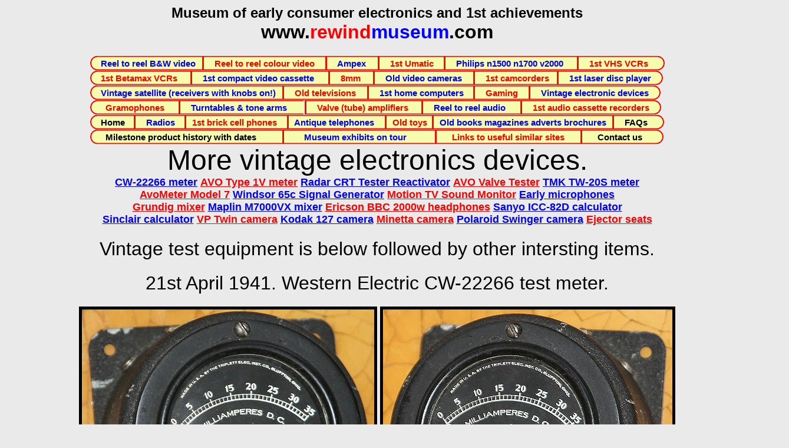

--- FILE ---
content_type: text/html
request_url: https://rewindmuseum.com/vintageelectronics.htm
body_size: 44818
content:
<!DOCTYPE html PUBLIC "-//W3C//DTD XHTML 1.0 Strict//EN">
<HTML>

<HEAD>
<TITLE>Rewind Museum. Vintage consumer electronics, video, brick phones, Tv and History.</TITLE>
<META NAME="keywords" content="museum, TV museum, UK, cell phone museum, video museum, consumer electronics museum, mobile phone museum, telephone museum, history, TV history, cell phone history, video history, consumer electronics history, mobile phone history, telephone history, old vcr, early vcr, Philips 1500, Philips 1502, Philips 1700, Philips V2000, Philips N1500, Philips N1502, Philips NV1700, 1500, 1502, 1700, N1500, N1502, N1700, 2000 system, VHS, Betamax, VHS C, Panasonic, JVC, Sony, open reel video, reel to reel video, old video tape recorders, 1 inch video, historic video, old, video camera, camera, camcorder, old camcorder, early camera, black and white camera, early camcorder, Betamovie, Sony Betamovie, old satellite receivers, old, satellite, early satellite, historic, vintage satellite, vintage, vintage TV, early TV, Bush, HMV, Ferguson, telephone,  black and white tv, television, Gramophone, turntable, valves, tubes, valve amplifiers, radio, valve radio, tube radio, Motorola, Motorola 8000X">
<META NAME="description" content="A Museum of old consumer electronics. Vintage televisions, old video cassette recorders, first cell phones, old telephones, open reel & reel to reel video recorders, History & dates included"> 
<link rel=stylesheet href="button.css" type="text/css" />
</HEAD>

<BODY BGCOLOR="#EAEAEA">
<FONT SIZE="+1" COLOR="#000000" FACE="tahoma, helvetica"> 


<div align="center"><FONT SIZE="+2"><B>Museum of early consumer electronics and 1st achievements</B></Font><BR>
   <FONT SIZE="+3"><B>www.</B></Font><Font COLOR="#ff0000" SIZE="+3"><B>rewind</B></Font><FONT COLOR="#0000ff" SIZE="+3"><B>museum</B></Font><FONT SIZE="+3"><B>.com</Font></B><BR><BR>
</Div>

<div style="position: relative; height: 150px; width:975px; margin:0px auto">

<div style="position: absolute; top: 0px; left:0px; width: auto; height: 26px">
<a class="but but_blul" href="reeltoreelvideo.htm"><span>&nbsp Reel to reel B&W video </span></a></div>
<div style="position: absolute; top: 0px; left:190px; width: auto; height: 26px">
<a class="but but_redm" href="colourreeltoreelvideo.htm"><span>&nbsp &nbsp Reel to reel colour video &nbsp</span></a></div>
<div style="position: absolute; top: 0px; left:399px; width: auto; height: 26px">
<a class="but but_blum" href="ampex.htm"><span>&nbsp &nbsp Ampex &nbsp</span></a></div>
<div style="position: absolute; top: 0px; left:488px; width: auto; height: 26px">
<a class="but but_redm" href="umatic.htm"><span>&nbsp &nbsp 1st Umatic &nbsp</span></a></div>
<div style="position: absolute; top: 0px; left:600px; width: auto; height: 26px">
<a class="but but_blum" href="philips.htm"><span>&nbsp &nbsp Philips n1500 n1700 v2000 &nbsp</span></a></div>
<div style="position: absolute; top: 0px; left:826px; width: 300px; height: 26px">
<a class="but but_redr" href="vhs.htm"><span>&nbsp &nbsp 1st VHS VCRs &nbsp</span></a></div>

<div style="position: absolute; top: 25px; left:0px; width: auto; height: 26px">
<a class="but but_redl" href="betamax.htm"><span>&nbsp 1st Betamax VCRs &nbsp </span></a></div>
<div style="position: absolute; top: 25px; left:170px; width: auto; height: 26px">
<a class="but but_blum" href="cvc.htm"><span>&nbsp &nbsp 1st compact video cassette &nbsp </span></a></div>
<div style="position: absolute; top: 25px; left:404px; width: auto; height: 26px">
<a class="but but_redm" href="8mm.htm"><span>&nbsp &nbsp 8mm &nbsp </span></a></div>
<div style="position: absolute; top: 25px; left:480px; width: auto; height: 26px">
<a class="but but_blum" href="vintagecamera.htm"><span>&nbsp &nbsp Old video cameras</span></a></div>
<div style="position: absolute; top: 25px; left:650px; width: auto; height: 26px">
<a class="but but_redm" href="vintagecamcorder.htm"><span>&nbsp &nbsp 1st camcorders</span></a></div>
<div style="position: absolute; top: 25px; left:792px; width: 300px; height: 26px">
<a class="but but_blur" href="philipslaserdisc.htm"><span>&nbsp &nbsp 1st laser disc player</span></a></div>

<div style="position: absolute; top: 50px; left:0px; width: auto; height: 26px">
<a class="but but_blul" href="https://www.satellitemuseum.com/vintagesatellite.htm"><span>&nbsp Vintage satellite (receivers with knobs on!)</span></a></div>
<div style="position: absolute; top: 50px; left:326px; width: auto; height: 26px">
<a class="but but_redm" href="vintagetv.htm"><span>&nbsp &nbsp Old televisions</span></a></div>
<div style="position: absolute; top: 50px; left:470px; width: auto; height: 26px">
<a class="but but_blum" href="vintagecomputers.htm"><span>&nbsp &nbsp 1st home computers</span></a></div>
<div style="position: absolute; top: 50px; left:650px; width: auto; height: 26px">
<a class="but but_redm" href="gaming.htm"><span>&nbsp &nbsp Gaming</span></a></div>
<div style="position: absolute; top: 50px; left:744px; width: 300px; height: 26px">
<a class="but but_blur" href="vintageelectronics.htm"><span>&nbsp &nbsp Vintage electronic devices</span></a></div>

<div style="position: absolute; top: 75px; left:0px; width: auto; height: 26px">
<a class="but but_redl" href="gramophones.htm"><span>&nbsp &nbsp Gramophones &nbsp &nbsp </span></a></div>
<div style="position: absolute; top: 75px; left:150px; width: auto; height: 26px">
<a class="but but_blum" href="vintageturntable.htm"><span>&nbsp &nbsp Turntables & tone arms &nbsp </span></a></div>
<div style="position: absolute; top: 75px; left:364px; width: auto; height: 26px">
<a class="but but_redm" href="valveamplifier.htm"><span>&nbsp &nbsp Valve (tube) amplifiers &nbsp </span></a></div>
<div style="position: absolute; top: 75px; left:562px; width: auto; height: 26px">
<a class="but but_blum" href="reeltoreelaudio.htm"><span>&nbsp &nbsp Reel to reel audio &nbsp </span></a></div>
<div style="position: absolute; top: 75px; left:730px; width: 300px; height: 26px">
<a class="but but_redr" href="vintageaudiocassette.htm"><span>&nbsp &nbsp 1st audio cassette recorders</span></a></div>

<div style="position: absolute; top: 100px; left:0px; width: auto; height: 26px">
<a class="but but_blal" href="home.htm"><span>&nbsp Home &nbsp </span></a></div>
<div style="position: absolute; top: 100px; left:74px; width: auto; height: 26px">
<a class="but but_blum" href="vintageradio.htm"><span>&nbsp &nbsp Radios &nbsp </span></a></div>
<div style="position: absolute; top: 100px; left:160px; width: auto; height: 26px">
<a class="but but_redm" href="brickphone.htm"><span>&nbsp 1st brick cell phones &nbsp </span></a></div>
<div style="position: absolute; top: 100px; left:334px; width: auto; height: 26px">
<a class="but but_blum" href="vintagephone.htm"><span>&nbsp Antique telephones &nbsp </span></a></div>
<div style="position: absolute; top: 100px; left:500px; width: auto; height: 26px">
<a class="but but_redm" href="toys.htm"><span>&nbsp Old toys &nbsp </span></a></div>
<div style="position: absolute; top: 100px; left:580px; width: auto; height: 26px">
<a class="but but_blum" href="publicationsmenupage.htm"><span>&nbsp Old books magazines adverts brochures &nbsp</span></a></div>
<div style="position: absolute; top: 100px; left:886px; width: 300px; height: 26px">
<a class="but but_blar" href="faqs.htm"><span>&nbsp &nbsp FAQs &nbsp </span></a></div>

<div style="position: absolute; top: 125px; left:0px; width: auto; height: 26px">
<a class="but but_blal" href="history.htm"><span>&nbsp &nbsp Milestone product history with dates &nbsp &nbsp &nbsp </span></a></div>
<div style="position: absolute; top: 125px; left:326px; width: auto; height: 26px">
<a class="but but_blum" href="tours.htm"><span>&nbsp &nbsp &nbsp &nbsp Museum exhibits on tour &nbsp &nbsp &nbsp &nbsp </span></a></div>
<div style="position: absolute; top: 125px; left:585px; width: auto; height: 26px">
<a class="but but_redm" href="links.htm"><span>&nbsp &nbsp &nbsp Links to useful similar sites &nbsp &nbsp &nbsp </span></a></div>
<div style="position: absolute; top: 125px; left:832px; width: 300px; height: 26px">
<a class="but but_blar" href="contact.htm"><span>&nbsp &nbsp &nbsp Contact us &nbsp &nbsp </span></a></div>

</div>

<div align="center"><FONT SIZE="+4">More vintage electronics devices.</Font><BR>

<div align="center">
 <A HREF="#cw22266"><FONT COLOR="#0000ff"><B>CW-22266 meter</B></Font></A>
 <A HREF="#avo4"><FONT COLOR="#ff0000"><B>AVO Type 1V meter</B></Font></A>
 <A HREF="#radar"><FONT COLOR="#0000ff"><B>Radar CRT Tester Reactivator</B></Font></A>
 <A HREF="#avovalvetester"><FONT COLOR="#ff0000"><B>AVO Valve Tester</B></Font></A>
 <A HREF="#tmkmeter"><FONT COLOR="#0000ff"><B>TMK TW-20S meter</B></Font></A><BR>

<A HREF="#avo7"><FONT COLOR="#ff0000"><B>AvoMeter Model 7</B></Font></A>
 <A HREF="#windsorsg"><FONT COLOR="#0000ff"><B>Windsor 65c Signal Generator</B></Font></A>
 <A HREF="#motion"><FONT COLOR="#ff0000"><B>Motion TV Sound Monitor</B></Font></A>
 <A HREF="#mikes"><FONT COLOR="#0000ff"><B>Early microphones</B></Font></A><BR>

 <A HREF="#grundigmixer"><FONT COLOR="#ff0000"><B>Grundig mixer</B></Font></A>
 <A HREF="#maplinmixer"><FONT COLOR="#0000ff"><B>Maplin M7000VX mixer</B></Font></A>
 <A HREF="#bbc2000w"><FONT COLOR="#ff0000"><B>Ericson BBC 2000w headphones</B></Font></A>
 <A HREF="#icc82d"><FONT COLOR="#0000ff"><B>Sanyo ICC-82D calculator</B></Font></A><BR>

 <A HREF="#cambridge"><FONT COLOR="#0000ff"><B>Sinclair calculator</B></Font></A>
 <A HREF="#vptwin"><FONT COLOR="#ff0000"><B>VP Twin camera</B></Font></A>
 <A HREF="#kodak127"><FONT COLOR="#0000ff"><B>Kodak 127 camera</B></Font></A>
 <A HREF="#minetta"><FONT COLOR="#ff0000"><B>Minetta camera</B></Font></A>
 <A HREF="#swinger"><FONT COLOR="#0000ff"><B>Polaroid Swinger camera</B></Font></A>
 <A HREF="#ejectorseats"><FONT COLOR="#ff0000"><B>Ejector seats</B></Font></A>
<BR><BR>

</Div>

<FONT SIZE="+3">Vintage test equipment is below followed by other intersting items.</Font><BR><BR>

<a name="cw22266"></A>

<FONT SIZE="+3">21st April 1941. Western Electric CW-22266 test meter.</Font><BR><BR>
    <IMG SRC="images3/testmeter1.jpg" ALT="CW-22266 test meter." BORDER="5" WIDTH="496" HEIGHT="627">
    <IMG SRC="images3/testmeter2.jpg" ALT="CW-22266 test meter." BORDER="5" WIDTH="491" HEIGHT="627"><BR><BR>
    <IMG SRC="images3/testmeter4.jpg" ALT="CW-22266 test meter" BORDER="5" WIDTH="767" HEIGHT="253"><BR><BR>
    Supplied to the (US "Navy Department-Bureau Of Ships". Contract number 84530 Serial Number 3703 0-35 mA Test<BR>
    Meter for Model RU-19 (which was a military aircraft radio). Made in the USA by the Triplett Elec, Inst, Co,<BR>
    Bluffton Ohio. Triplett Corporation was founded in 1904 in Bluffton, Ohio by Ray L. Triplett. It was<BR>
    manufactured for the Navy Department-Bureau Of Ships (procurement department) under contract just before<BR>
    the US entered World War 2. Within a few months the US entered the war (7th Dec. 1941) and the<BR>
    Navy Department-Bureau Of Ships massively increased it's 1940 order for military ships and other military<BR>
     hardware. This meter came from Mr. <A HREF="toys.htm#swift" TARGET="_top"><FONT COLOR="#0000ff"><B>Charles Swift</B></Font></A> (junior) and since he was in - "RAF Ground Crew" in WW2,<BR>
    I can only assume the US supplied the RAF with some of these meters during the war.<BR><BR>
</Div>

<div align="center"><IMG SRC="images3/div29a.gif" WIDTH="800" HEIGHT="10"><BR><BR></Div>

<a name="avo4"></A>

<div align="center"><FONT SIZE="+3">1951. AVO Type 1V Electronic test meter.</Font><BR><BR>
    <IMG SRC="images3/avo.jpg" ALT="AVO type 4 valve multimeter." BORDER="5" WIDTH="450" HEIGHT="545">
    <IMG SRC="images3/avoside.jpg" ALT="AVO type 4 valve multimeter." BORDER="5" WIDTH="550" HEIGHT="405"><BR><BR>
    <IMG SRC="images3/avomanual2.jpg" ALT="AVO type 4 valve multimeter." BORDER="5" WIDTH="473" HEIGHT="324">
    <IMG SRC="images3/avotop.jpg" ALT="AVO type 4 valve multimeter." BORDER="5" WIDTH="500" HEIGHT="324"><BR><BR>
    <IMG SRC="images3/avomanual1.jpg" ALT="AVO type 4 valve multimeter manual." BORDER="5" WIDTH="315" HEIGHT="460">
    <IMG SRC="images3/avoadvert.jpg" ALT="AVO type 4 valve multimeter advert." BORDER="5" WIDTH="675" HEIGHT="460"><BR><BR>
    <IMG SRC="images3/avoserialnumber.gif" ALT="AVO type 4 valve multimeter." BORDER="5" WIDTH="500" HEIGHT="173"><BR><BR>
    There is also an original manual. I bought this from a <A HREF="valveamplifier.htm#valves" TARGET="_top"><FONT COLOR="#0000ff"><B>friend</B></Font></A> in 1980. He was quite old at the time. He died in 2000.<BR>
    This unit was made my AVO Ltd. London England. In those days it was called an electronic test meter. It is basically<BR>
    a high quality valve voltmeter. Since it uses valves it has a high input impedance and so is very accurate. When<BR>
    dating this meter I was not sure if it was 1950 or 1961 (based on several sources), however, I have learnt that<BR>
   sometimes the last digits in a reference number usually on the back of a manual can signify the date. The manual<BR>
    has a reference number on the back IM.4.51 and so it is reasonable to assume it was made in 1951.<BR><BR>
</Div>

<div align="center"><IMG SRC="images3/div29a.gif" WIDTH="800" HEIGHT="10"><BR><BR></Div>

<a name="tmkmeter"></A>

<div align="center"><FONT SIZE="+3">1975. TMK TW-20S Multimeter.</Font><BR><BR>
    <IMG SRC="images3/tmktw20skit.jpg" ALT="TMK TW-20S Multimeter." BORDER="5" WIDTH="576" HEIGHT="370">
    <IMG SRC="images3/tmktw20s.jpg" ALT="TMK TW-20S Multimeter." BORDER="5" WIDTH="331" HEIGHT="370"><BR><BR>
    <IMG SRC="images3/handyside.jpg" ALT="Handyside Arcade" BORDER="5" WIDTH="600" HEIGHT="456"><BR><BR>
    I bought this multimeter at an electrical trade wholesalers in "Handyside Arcade" in Newcastle Upon Tyne<BR>
    for �10.00 in 1975. Handyside Arcade was built in 1906 and demolished in 1981. "JL Miller and Co.,<BR>
    Electrical Wholesalers" disappeared at the same time. This is an excellent multimeter and has served<BR>
    me well over the years. It came with an excellent leather case (case was an option - can't remember<BR>
    how much the case cost). These days I use a digital multimeter but this one still works perfectly.<BR><BR>
</Div>

<div align="center"><IMG SRC="images3/div29a.gif" WIDTH="800" HEIGHT="10"><BR><BR></Div>

<a name="avovalvetester"></A>

<div align="center"><FONT SIZE="+3">1936. Avo Valve Tester with Universal Panel.</Font><BR><BR>
    <IMG SRC="images3/avovalvetester1.jpg" ALT="Avo Valve Tester with universal panel." BORDER="5" WIDTH="482" HEIGHT="570">
    <IMG SRC="images3/avovalvetester2.jpg" ALT="Avo Valve Tester with universal panel." BORDER="5" WIDTH="526" HEIGHT="570"><BR><BR>
    <IMG SRC="images3/avovalvetester3.jpg" ALT="Avo Valve Tester with universal panel." BORDER="5" WIDTH="650" HEIGHT="384"><BR><BR>

    This is an early and important piece of test equipment. Many products on this site use valves and this<BR>
    tester was used by service engineers to diagnose faults and repair equipment. In the museum we also<BR>
     have the universal panel packaged with this tester. In 1939 an AVO advert for this equipment showed<BR>
     a price of �12.60 including the panel. This was not the first valve tester but it was the first to<BR>
    include a universal panel so that all valve bases and valve characteristics could be tested.<BR>
    This tester was available for many years after the 1936 introduction and we have a "Wireless World"<BR>
    magazine <A HREF="#avo7advert" TARGET="_top"><FONT COLOR="#0000ff"><B>below</B></Font></A> dated June 1941 which contains an AVO advert and includes this tester and panel.<BR>
    Made in England by the Automatic Coil Winder & Electrical Equipment Co. Ltd.<BR><BR>

</Div>

<div align="center"><IMG SRC="images3/div29a.gif" WIDTH="800" HEIGHT="10"><BR><BR></Div>

<a name="avo7"></A>

<div align="center"><FONT SIZE="+3">1941. Avo Universal AvoMeter Model 7.</Font><BR><BR>


    <IMG SRC="images3/avo7a.jpg" ALT="Avo Universal AvoMeter Model 7" BORDER="5" WIDTH="510" HEIGHT="525">
<a name="avo7advert"></A>
    <IMG SRC="images3/avo7b.jpg" ALT="Avo Universal AvoMeter Model 7" BORDER="5" WIDTH="490" HEIGHT="525"><BR><BR>
    <IMG SRC="images3/avo7advert.jpg" ALT="Avo Universal AvoMeter Model 7 advert. June 1941" BORDER="5" WIDTH="1000" HEIGHT="1300"><BR><BR>

    There are some sources which date this meter as 1948, however, the Model 7 Mk 2 was available in 1946<BR>
    and this Model 7 (Mk1) was available much sooner. Another source puts a 1945 date on the Model 7 and<BR>
    whilst it was available in 1945 again it was available earlier. In the museum we have a "Wireless World"<BR>
    magazine dated June 1941 which includes an AvoMeter Model 7 advert. Clearly the meter was available<BR>
   from 1941 until 1945 and the meter in the collection could have been manufactured at any time between<BR>
   these two dates. The date we quote is always the earliest date we know a product was first manufactured.<BR>
   This meter is a universal multimeter manufactured by the Automatic Coil Winder & Electrical Equipment<BR>
    Company, Winder House, Douglas Street. London. England. The meter most older engineers may<BR>
    remember is the Model 8 but it is good to have this earlier model in the museum.<BR><BR>

</Div>

<div align="center"><IMG SRC="images3/div29a.gif" WIDTH="800" HEIGHT="10"><BR><BR></Div>

<a name="windsorsg"></A>

<div align="center"><FONT SIZE="+3">Windsor Model 65C Signal Generator.</Font><BR><BR>

    <IMG SRC="images3/windsor.jpg" ALT="Windsor Model 65C Signal Generator." BORDER="5" WIDTH="650" HEIGHT="460"><BR><BR>

    This is another early and important piece of test equipment.<BR>
    A Signal Generator was used for testing TVs, radios and other electronic equipment. The Windsor 65B was<BR>
    first manufactured in 1942 and advertised in 1948 and so the estimated date for the 65C which was almost<BR>
   the same, could be 1942 to 1950 approx. It could have been manufactured at the same time maybe with<BR>
    different options. Only guess work here. Made in England by Taylor Electrical Instruments Ltd. Slough, Dover.<BR><BR>

</Div>

<a name="radar"></A>

<div align="center"><FONT SIZE="+3">Pre 1961. Radar Model 202 CRT Tester Reactivator.</Font><BR><BR>

    <IMG SRC="images3/radar.jpg" ALT="Radar Model 202 CRT Tester Reactivator." BORDER="5" WIDTH="515" HEIGHT="384">
    <IMG SRC="images3/radarb.jpg" ALT="Radar Model 202 CRT Tester Reactivator." BORDER="5" WIDTH="471" HEIGHT="384"><BR><BR>
    <IMG SRC="images3/radarlead.jpg" ALT="Radar Model 202 CRT Tester Reactivator cable." BORDER="5" WIDTH="600" HEIGHT="185"><BR><BR>

    This Model 202 CRT tester was featured in the 1961 issue of "Television Receiver Servicing" magazine.<BR>
    When a (in those days black and white) Cathode Ray Tube (CRT) started to fail, it was sometimes possible<BR>
    to reactivate or rejuvenate it. Often the fault would manifest itself as "ballooning" of the picture. Reactivation<BR>
    involves, briefly, increasing the heater current whilst, a positive potential is applied to the tube electrodes.<BR>
    This effectively burns a new surface on the cathode to improve electron emissions. It is usually effective but may<BR>
    only grab a few months of good picture performance. Since there was nothing to lose as the picture beforehand<BR>
    would be very poor, whilst reactivation may not work, most people would take the risk and have the tube<BR>
    reactivated. The meter to CRT connection lead is included with this unit.<BR>
    Manufactured in England by Waveforms Ltd., Radar Works, Bournemouth.<BR><BR>

</Div>

<div align="center"><IMG SRC="images3/div29a.gif" WIDTH="800" HEIGHT="10"><BR><BR></Div>

<a name="motion"></A>

<div align="center"><FONT SIZE="+3">1970s. Motion Electronics Television Sound Monitor.</B></Font><BR><BR>
    <IMG SRC="images3/motion1.jpg" ALT="TMK TW-20S Multimeter." BORDER="5" WIDTH="522" HEIGHT="308">
    <IMG SRC="images3/motion2.jpg" ALT="TMK TW-20S Multimeter." BORDER="5" WIDTH="500" HEIGHT="308"><BR><BR>
    <IMG SRC="images3/motion3.jpg" ALT="TMK TW-20S Multimeter." BORDER="5" WIDTH="426" HEIGHT="350">
    <IMG SRC="images3/motion4.jpg" ALT="TMK TW-20S Multimeter." BORDER="5" WIDTH="556" HEIGHT="350"><BR><BR>
    This unit was used regularly through the 1970s and 80s. It is a UHF (analogue) TV sound tuner and can be fed through<BR>
     a HiFi system. TV sound was, and is, usually quite poor from a TV set and these days a sound bar tends<BR>
    to be used. I used this unit through the <A HREF="valveamplifier.htm#rogerscadet" TARGET="_top"><FONT COLOR="#0000ff"><B>Rogers valve amplifier</B></Font></A> and a couple of speakers to improve<BR>
    the TV sound. During the warranty period one of the (mechanical) buttons refused to stay in. I spoke<BR>
    to Motion Electronics on the phone and it then was sent back to them and replaced. The unit came in<BR>
    a wooden case but I painted it satin black to match the Rogers amp and other AV equipment.<BR>
    Motion Electronics Ltd. from Gravesend Kent started trading in 1960 and ceased trading in 2003<BR><BR>
</Div>

<div align="center"><IMG SRC="images3/div29a.gif" WIDTH="800" HEIGHT="10"><BR><BR></Div>

<a name="mikes"></A>

<div align="center"><FONT SIZE="+3">Microphones from the 1960s and 70s.</Font><BR><BR>

    <IMG SRC="images3/philipsmike.jpg" ALT="Philips Microphone" BORDER="5" WIDTH="549" HEIGHT="440">
    <IMG SRC="images3/philipsmike2.jpg" ALT="Philips Microphone" BORDER="5" WIDTH="424" HEIGHT="440"><BR><BR>
    <IMG SRC="images3/philipsmike4.jpg" ALT="Philips Microphone" BORDER="5" WIDTH="350" HEIGHT="370">
    <IMG SRC="images3/philipsmike3.jpg" ALT="Philips Microphone" BORDER="5" WIDTH="400" HEIGHT="370"><BR><BR>
    <IMG SRC="images3/cadenzaribbon.jpg" ALT="Cadenza Ribbon Microphone" BORDER="5" WIDTH="500" HEIGHT="333">
    <IMG SRC="images3/cadenzaribbon.jpg" ALT="Cadenza Ribbon  Microphone" BORDER="5" WIDTH="500" HEIGHT="333"><BR><BR>
    <IMG SRC="images3/ferrographmike.jpg" ALT="Ferrograph Reslo Ribbon Microphone" BORDER="5" WIDTH="700" HEIGHT="317"><BR><BR>

Philips Mike. EL3752/00. 1960. Top pictures. Dynamic mike. Price new $39 in the USA. It could have been used<BR>
   with the Philips <A HREF="reeltoreelvideo.htm#el34" TARGET="_top"><FONT COLOR="#0000ff"><B>EL3400</B></Font></A> VRT. Cadenza Mike 3rd pictures from top in red lined box. 1050s. Made by Simon<BR>
   SoundService Ltd in London, They made the <A HREF="reeltoreelaudio.htm#simon" TARGET="_top"><FONT COLOR="#0000ff"><B>Simon tape recorder</B></Font></A>. This Mike was designed by Eric Tomson,<BR>
   Stanley Kelly Peter Bell. Ferrograph Reslo Mike. 1970s. For use with the range of Ferrograph reel to reel tape<BR>
   recorders (bottom picture). I visited the Ferrograph factory in South Shields, North East England in 1979.<BR>
   They were making their very last Reel To Reel recorder, The Studio 8, considered by many to be the best by far.<BR>
   They  were also making the Neal (North East Audio Ltd) cassette recorder as NEAL had merged in 1977. The<BR>
   company went into receivership in 1981. This large factory used to have 300 workers, however, when I<BR>
    visited I only saw a handful of people. The large factory was mostly empty and there were 2 production<BR>
   lines for the Studio 8 and NEAL cassette deck. They took up a small amount of the available space.<BR>
    I guess by 1979 the writing was in the wall. Also see <A HREF="reeltoreelaudio.htm#hifisound" TARGET="_top"><FONT COLOR="#0000ff"><B>HiFi Sound</B></Font></A> magazine from Feb. 1970.<BR>
   These microphones came from Mr. <A HREF="toys.htm#swift" TARGET="_top"><FONT COLOR="#0000ff"><B>Charles Swift</B></Font></A> (junior).<BR><BR>
</Div>

<div align="center"><IMG SRC="images3/div29a.gif" WIDTH="800" HEIGHT="10"><BR><BR></Div>

<div align="center"><FONT SIZE="+4">Audio Mixers.</Font><BR><BR>

<a name="grundigmixer"></A>
 
<FONT SIZE="+3">1960s Grundig 4 Channel Audio Mixer.</Font><BR><BR>

    <IMG SRC="images3/mixer1.jpg" ALT="Grundig Audio Mixer." BORDER="5" WIDTH="500" HEIGHT="356">
    <IMG SRC="images3/mixer2.jpg" ALT="Grundig Audio Mixer." BORDER="5" WIDTH="500" HEIGHT="356"><BR><BR>
    Grundig 4 Channel Electronic Mixer Unit. Heavy. Built like a tank.<BR>
   This mixer came from Mr <A HREF="toys.htm#swift" TARGET="_top"><FONT COLOR="#0000ff"><B>Charles Swift</B></Font></A> (junior).<BR><BR>

</Div>

<div align="center"><IMG SRC="images3/div29a.gif" WIDTH="800" HEIGHT="10"><BR><BR></Div>

<a name="maplinmixer"></A>

<div align="center"><FONT SIZE="+3">1970s Maplin Pro-Sound M7000VX Audio Mixer.</Font><BR><BR>

    <IMG SRC="images3/prosoundmixer.jpg" ALT="Maplin Prosound M7000VX Audio Mixer." BORDER="5" WIDTH="600" HEIGHT="659"><BR><BR>
   Contrast the Grundig audio mixer above with this one. I must have bought this one in the 1970s from Maplin.<BR>
   Check out the <A HREF="maplincatalogues.htm#cat" TARGET="_top"><FONT COLOR="#0000ff"><B>Maplin Catalogues</B></Font></A> from 1979-94<BR><BR>

</Div>

<div align="center"><IMG SRC="images3/div29a.gif" WIDTH="800" HEIGHT="10"><BR><BR></Div>

<a name="pracwirelessjune64"></A>

<div align="center"><FONT SIZE="+3">1964.  June 64 issue of Practical Wireless. Audio Mixer Project.</Font><BR><BR>

    <IMG SRC="images3/practicalwirelessjune69.jpg" ALT="June 64 issue of Practical Wireless." BORDER="5" WIDTH="1000" HEIGHT="1340"><BR><BR>
   Since we have a couple of audio mixers in the museum (above) i though this magazine was particularly<BR>
    interesting. The reason is that when I was in the 6th Form at school in 1969 we built this mixer.<BR>
    When I say we, I mean myself and three other 6th form friends. We built it in the Physics labs in our<BR>
    spare time and it was used for stage productions in our school. I was always interested in electronics.<BR><BR>


</Div>

<div align="center"><IMG SRC="images3/div29a.gif" WIDTH="800" HEIGHT="10"><BR><BR></Div>

<a name="bbc2000w"></A>

<div align="center"><FONT SIZE="+3">1929? Ericson BBC 2000w headphones.</Font><BR><BR>

    <IMG SRC="images3/ericsonheadphones1.jpg" ALT="Ericson BBC 2000w headphones" BORDER="5" WIDTH="550" HEIGHT="348">
    <IMG SRC="images3/ericsonheadphones2.jpg" ALT="Ericson BBC 2000w headphones" BORDER="5" WIDTH="441" HEIGHT="348"><BR><BR>
    <IMG SRC="images3/ericsonheadphonesadvert.jpg" ALT="BBC Handbook 1929." BORDER="5" WIDTH="635" HEIGHT="585">
    <IMG SRC="images3/ericsonheadphonesadvert2.jpg" ALT="BBC Handbook 1929." BORDER="5" WIDTH="365" HEIGHT="585"><BR><BR>

    This advert is taken from the <A HREF="oldelectronicsbooks.htm#bbchandbook" TARGET="_top"><FONT COLOR="#0000ff"><B>BBC Hand Book 1929</B></Font></A>. The picture looks exactly the same as the headphones in the museum.<BR>
    It is possible these museum headphones were made for a number of years.<BR>
    Maybe as many as 10 years and so they could be from the 1930s<BR>
    Also check out <A HREF="oldradiomagazines.htm#swr" TARGET="_top"><FONT COLOR="#0000ff"><B>Successful Wireless Reception</B></Font></A> 1926. The picture on the front looks very much like these headphones.<BR>
    BRITISH L.M. ERICSSON MANUFACTURING CO., Ltd were a massive company in the 1930s and 40s with thousands<BR>
    of workers. The made telephones for the National Telephone Co., Ltd. They made these headphones.<BR>
    They were approved for use by the BBC. In WW2 they made shell fuses, field telephones, bomb sights,<BR>
    telephone exchanges and radar sets. These headphones came from Mr. <A HREF="toys.htm#swift" TARGET="_top"><FONT COLOR="#0000ff"><B>Charles Swift</B></Font></A> (junior).<BR><BR>

</Div>

<div align="center"><IMG SRC="images3/div29a.gif" WIDTH="800" HEIGHT="10"><BR><BR></Div>

<div align="center"><FONT SIZE="+4">Calculators from 1970 and 1973.</Font><BR><BR>

<a name="icc82d"></A>

<FONT SIZE="+3">1970. Sanyo ICC-82D Calculator.</Font><BR><BR>

    <IMG SRC="images3/sanyocalculator5.jpg" ALT="Sanyo Calculator." BORDER="5" WIDTH="341" HEIGHT="404">
    <IMG SRC="images3/sanyocalculator6.jpg" ALT="Sanyo Calculator." BORDER="5" WIDTH="650" HEIGHT="404"><BR><BR>
    <IMG SRC="images3/sanyocalculator1.jpg" ALT="Sanyo Calculator." BORDER="5" WIDTH="452" HEIGHT="377">
    <IMG SRC="images3/sanyocalculator2.jpg" ALT="Sanyo Calculator." BORDER="5" WIDTH="500" HEIGHT="377"><BR><BR>
    <IMG SRC="images3/sanyocalculator3.jpg" ALT="Sanyo Calculator." BORDER="5" WIDTH="423" HEIGHT="600">
    <IMG SRC="images3/sanyocalculator4.jpg" ALT="Sanyo Calculator." BORDER="5" WIDTH="429" HEIGHT="600"><BR><BR>
    <IMG SRC="images3/sanyocalculator7.jpg" ALT="Sanyo Calculator." BORDER="5" WIDTH="700" HEIGHT="224"><BR><BR>

    One of the first hand-held calculators in a plush lined hard carry case.,  Made in Japan and launched in May 1970<BR>
    and the U.S.A. in September 1970. Sanyo Electronics Company (Japan) manufactured this portable,<BR>
    electronic calculator. It used rechargeable NiCd batteries and had 8 "nixie tubes" which are gas<BR>
    discharge tubes for the display. This is one of the first battery powered portable calculators.<BR><BR>

</Div>

<div align="center"><IMG SRC="images3/div29a.gif" WIDTH="800" HEIGHT="10"><BR><BR></Div>

<a name="cambridge"></A>

<div align="center"><FONT SIZE="+3">1973-77. Sinclair Cambridge Calculator.</Font><BR><BR>
     <FONT SIZE="+2">The first Sinclair calculator was the Sinclair Cambridge. There were 4 types.</Font><BR><BR>
    <IMG SRC="images3/sinclaircalculator.jpg" ALT="Sinclair Cambridge Calculator." BORDER="5" WIDTH="600" HEIGHT="296">
    <IMG SRC="images3/sinclaircalculatorkit.jpg" ALT="Sinclair Cambridge Calculator." BORDER="5" WIDTH="361" HEIGHT="296"><BR><BR>
    <IMG SRC="images3/sinclaircard.gif" ALT="Sinclair Cambridge Calculator." BORDER="5" WIDTH="250" HEIGHT="144"><BR><BR>
    The type 1 was from 1973. This is a Cambridge type 3 probably from 1975.<BR>
    It is complete and perfect in original box and instructions.<BR><BR>
</Div>

<div align="center"><IMG SRC="images3/div29a.gif" WIDTH="800" HEIGHT="10"><BR><BR></Div>

 <div align="center"><FONT SIZE="+3">This page also includes some vintage still cameras.</Font><BR><BR>

<a name="vptwin"></A>

     <FONT SIZE="+3">1935 / 37. "VP Twin." camera" </Font><BR><BR>
    <IMG SRC="images3/pinholecamerasize2.gif" ALT="VP Twin camera" BORDER="5" WIDTH="412" HEIGHT="167">
    <IMG SRC="images3/pinholecamerasize.gif" ALT="VP Twin camera" BORDER="5" WIDTH="400" HEIGHT="167"><BR><BR>
    <IMG SRC="images3/pinholecameraviewfinder1.gif" ALT="VP Twin camera" BORDER="5" WIDTH="340" HEIGHT="329">
    <IMG SRC="images3/pinholecameraviewfinder2.gif" ALT="VP Twin camera" BORDER="5" WIDTH="380" HEIGHT="252"><BR><BR>
    <IMG SRC="images3/pinholecamerashutter.gif" ALT="VP Twin camera" BORDER="5" WIDTH="360" HEIGHT="274"><BR><BR>
    <IMG SRC="images3/pinholecameraopen.gif" ALT="VP Twin camera" BORDER="5" WIDTH="372" HEIGHT="292">
    <IMG SRC="images3/pinholecameraname.gif" ALT="VP Twin camera" BORDER="5" WIDTH="429" HEIGHT="292"><BR><BR>
     VP Twin - so called because it took two photo's per frame on vp film<BR>
     All of the notes about this camera are in the letter at the bottom of the page<BR>
     but here also are a few details. (A modern small digital camera is included to show how small it is.)<BR>
     Like the Sony CVC-2000 (1st domestic video camera) from 1965. this camera used a hinge out<BR>
     metal frame view finder. The camera was donated to the museum by Martin Bloodworth who bought<BR>
     the camera for one shilling and six pence from "Woolworths" stores in 1936. Like the pound stores<BR>
     (or dollar) stores of today, nothing was sold in Woolworths in 1936 that was over 6 pence.<BR>
     (Six pence is 2 & 1/2 new pence (UK) or 5 cents (US) - One Shilling and six pence is 7 & 1/2<BR>
     new pence (UK) or 15 cents (US)). To get round the six pence max. problem, Woolworths<BR>
     sold it in 3 parts! (It was purchased from Guildford High street branch. UK)<BR>
     The VP Twin camera was a Bakelite camera. It used 127 rollfilm to give 16 exposures.<BR>
     Each exposure was 5/8" x 1�". It was manufactured by E. Elliott Limited in Birmingham UK.<BR>
     The Woolworths web site also details this camera and mentions that a film with developing<BR>
     was 7d. i.e seven (old) pence (about 3 new pence (UK) or 6 cents (US)) They also say<BR>
     that it was sold in the 1930s.<BR>
     There were later models but this one is the Mk1, first ever, VP Twin camera. They were<BR>
     either black or coloured. This one is brown. No idea if any other colours were available<BR>
     but the coloured models are the most rare and sought after by museums and collectors.<BR>
     Check out the <A HREF="#ejectorseats" TARGET="_top"><FONT COLOR="#0000ff"><B>important letter</B></Font></A> which came with this camera <A HREF="#ejectorseats" TARGET="_top"><FONT COLOR="#0000ff"><B>below</B></Font></A>.<BR><BR>
</Div>

<div align="center"><IMG SRC="images3/div29a.gif" WIDTH="800" HEIGHT="10"><BR><BR></Div>

<a name="kodak127"></A>

<div align="center"><FONT SIZE="+3"> 1952 - 59. Kodak Brownie 127 camera.</Font><BR><BR>
    <IMG SRC="images3/127front.gif" ALT="Kodak Brownie 127 Camera" BORDER="5" WIDTH="392" HEIGHT="270">
    <IMG SRC="images3/127back.gif" ALT="Kodak Brownie 127 Camera" BORDER="5" WIDTH="415" HEIGHT="270"><BR><BR>
    <IMG SRC="images3/127topoff.gif" ALT="Kodak Brownie 127 Camera" BORDER="5" WIDTH="500" HEIGHT="225"><BR><BR>
    <IMG SRC="images3/127caseopen.gif" ALT="Kodak Brownie 127 Camera" BORDER="5" WIDTH="279" HEIGHT="350">
    <IMG SRC="images3/127case.gif" ALT="Kodak Brownie 127 Camera" BORDER="5" WIDTH="300" HEIGHT="266"><BR><BR>
    This was my first camera. I did not buy it, it was given to me when I was a boy. Not sure if<BR>
    it was new, or handed down but it would have been mid. to late 1950s. I used the camera at<BR>
    that time and it produced good results. It came with an original case and I also have the<BR>
    original box and an original Kodak 127 film (pictures of these will be added to the site soon.)<BR>
    The camera is made of Bakelite. Millions of these 127 Mk 1 cameras were made between 1952<BR>
    and 1959. Kodak introduced the 127 film in 1912 and it continued to be produced until the<BR>
    late 1960s. The picture size was 1 & 5/8 X 2 & 1/2 inches. It was manufactured in the UK<BR>
    but some were exported to America where it first sold for about $5.00 The lens was an<BR>
    f/14, 65mm and shutter speed 1/50s. Even by 1954 over 1,000,000 had been sold.<BR><BR>
</Div>

<div align="center"><IMG SRC="images3/div29a.gif" WIDTH="800" HEIGHT="10"><BR><BR></Div>

<a name="minetta"></A>

<div align="center"><FONT SIZE="+3">1960 / 65. Minetta Camera</Font><BR><BR>
    <IMG SRC="images3/minicamerafront.gif" ALT="Minetta Camera" BORDER="5" WIDTH="400" HEIGHT="192">
    <IMG SRC="images3/minicameraback.gif" ALT="Minetta Camera" BORDER="5" WIDTH="415" HEIGHT="192"><BR><BR>
    <IMG SRC="images3/minettacameraside.gif" ALT="Minetta Camera" BORDER="5" WIDTH="300" HEIGHT="307">
    <IMG SRC="images3/minicamerabox.gif" ALT="Minetta Camera" BORDER="5" WIDTH="372" HEIGHT="307"><BR><BR>
    <IMG SRC="images3/minicameraleathercase.gif" ALT="Minetta Camera" BORDER="5" WIDTH="360" HEIGHT="214">
    <IMG SRC="images3/minicameraopen.gif" ALT="Minetta Camera" BORDER="5" WIDTH="400" HEIGHT="150"><BR><BR>
    <IMG SRC="images3/minicamerainstructions.gif" ALT="Minetta Camera" BORDER="5" WIDTH="250" HEIGHT="500">
    <IMG SRC="images3/minicameraleathercase2.gif" ALT="Minetta Camera" BORDER="5" WIDTH="320" HEIGHT="320"><BR><BR>
    I bought this camera from new, a shop in Gateshead (UK) when I was young. Probably I was about<BR>
    12 or 13 years old. This would make it 1964 or 1965 approx. Other web sites put the camera at<BR>
    about 1960 or early 60s and so the date will be close to that estimate. I was taken with it's<BR>
    small size. Unfortunately I cannot remember how much I paid for it. Maybe about 40p (80 cents US)<BR>
    in todays money (maybe about seven shilling and sixpence) but not sure. Kept it all these years<BR>
    and now it is included here. There is a fare amount in information about this camera on the web.<BR>
    It was produced and badged under a number of different brand names.<BR>
    The Minetta camera is called a (HIT type) subminature camera. It was made in Japan around 1960.<BR>
    It takes 17.5mm film which produces a 14x14mm image.<BR>
    From the instructions above we see it had 2 shutter speeds and the film took 10 pictures.<BR><BR>
</Div>

<div align="center"><IMG SRC="images3/div29a.gif" WIDTH="800" HEIGHT="10"><BR><BR></Div>

<a name="swinger"></A>

<div align="center"><FONT SIZE="+3">1972. Polaroid Super Swinger camera.</Font><BR><BR>
    <IMG SRC="images3/swingerside.gif" ALT="swinger" BORDER="5" WIDTH="360" HEIGHT="307">
    <IMG SRC="images3/swinger2.gif" ALT="swinger" BORDER="5" WIDTH="350" HEIGHT="307"><BR><BR>
    <IMG SRC="images3/swinger.gif" ALT="swinger" BORDER="5" WIDTH="385" HEIGHT="400"><BR><BR>
    This camera was donated to the museum in 2004. It is boxed and complete.<BR>
    This type of camera prints a picture while you wait.<BR><BR>
</Div>

<div align="center"><IMG SRC="images3/div29a.gif" WIDTH="800" HEIGHT="10"><BR><BR></Div>

<a name="mpe2000"></A>

 <div align="center"><FONT SIZE="+3">1995 Vintage GSE MPS 2000 Pro editing stand alone<BR>
      "Multi Production Editor" video editing system.</B></Font><BR><BR>
      <IMG SRC="images3/mpe2000pro1.jpg" ALT="GSE MPS 2000 Pro" BORDER="5" WIDTH="500" HEIGHT="457">
     <IMG SRC="images3/mpe2000pro2.jpg" ALT="GSE MPS 2000 Pro" BORDER="5" WIDTH="500" HEIGHT="457"><BR><BR>
      <IMG SRC="images3/mpe2000pro3.jpg" ALT="GSE MPS 2000 Pro" magazine 1975" BORDER="5" WIDTH="1000" HEIGHT="462"><BR><BR>
    An integrated editing table, audio and video mixer, effects processor, titler and corrector<BR>
    Developed by GSE (General Systems Electronics (GmbH) It cost 2424 Euros in 1996.<BR><BR>
</Div>

<div align="center"><IMG SRC="images3/div29a.gif" WIDTH="800" HEIGHT="10"><BR><BR></Div>

<a name="ejectorseats"></A>

 <div align="center"><FONT SIZE="+4" COLOR="#000000">Pinhole camera and ejector seats.</B></Font><BR><BR>
      This letter was sent to us with the "<A HREF="#vptwin" TARGET="_top"><FONT COLOR="#0000ff"><B>VP Twin</B></Font></A>" Camera above and was so interesting it is included for you to read.<BR><BR>
      <IMG SRC="images3/pinholecamera1.gif" ALT="Camera and ejector seats" BORDER="5" WIDTH="1000" HEIGHT="1200"><BR><BR>
      <IMG SRC="images3/pinholecamera2.gif" ALT="Camera and ejector seats" magazine 1975" BORDER="5" WIDTH="1000" HEIGHT="700"><BR><BR>
      <FONT SIZE="+2">Who really invented the ejector seat used in aircraft?</Font><BR><BR>
</Div>

<div align="center"><IMG SRC="images3/div29a.gif" WIDTH="800" HEIGHT="10"><BR><BR></Div>

<div align="center"><IMG SRC="museum/rewindmuseum.jpg" ALT="The Rewind Museum" BORDER="5" WIDTH="700" HEIGHT="90"><BR><BR>
    <FONT SIZE="+4" COLOR="#000000"><B>Making a donation.</B></Font><BR><BR>
    The Rewind Museum is a non-profit making endeavour. The web site and the touring exhibitions are run on<BR>
    a voluntary basis. Donations, <B>not money,</B> just old items you no longer want, are always welcome.<BR>
    If you have something that you think would be of interest, please contact us with the details.<BR>
    We can send in a courier to pick them up. (Even an international courier). Thank you.<BR><BR>

  <FONT SIZE="+3">Please note - The Rewind Museum site has been archived by the British<BR>
   Library so that future generations can always access the site's content.</Font><BR><BR>

   To talk to us about making a donation please go to - "<A HREF="https://www.rewindmuseum.com/museumsupport.php"><b><font color="#0000ff">making a donation</font></b></A>".<BR><BR>
</Div>

<div align="center"><IMG SRC="images3/div29a.gif" WIDTH="800" HEIGHT="10"><BR><BR></Div>

<div align="center">
   <FONT SIZE="+2">Are you interested to read about a 10 year + restoration of a classic vehicle?</Font><BR>
   <FONT SIZE="+3">If so go to -  </Font>
   <A HREF="https://www.1952chevytruck.com/1952chevytruckmenupage.htm" TARGET="_top"><FONT SIZE="+4" COLOR="#0000ff">www.1952chevytruck.com</Font><BR><BR>
    <img src="images3/1952chevytruck.jpg" alt="The 1952 Chevy truck" width="364" height="211"></A><BR><BR>
    <FONT SIZE="+3">The 1952 </Font><FONT SIZE="+3" COLOR="#0000ff"><B>The 1952 Chevy truck</B></Font></A><FONT SIZE="+3"> web site.</Font><BR><BR>

</Div>

<div align="center"><IMG SRC="images3/div29a.gif" WIDTH="800" HEIGHT="10"><BR><BR></Div>

<div align="center"><FONT SIZE="+4" COLOR="#000000">Link to our main site. Satellite TV.</Font><BR><BR>
    Rewind Museum is sponsored by Vision International. Note. One of our businesses, Vision International (established 1991)<BR>
    sponsors <A HREF="https://www.rewindmuseum.com/home.htm" TARGET="_top"><FONT COLOR="#0000ff"><B>Rewind Museum</B></Font></A> and <A HREF="https://www.satellitemuseum.com/vintagesatellite.htm" TARGET="_top"><FONT COLOR="#0000ff"><B>Satellite Museum</B></Font></A> including financial support for this web site. Vision International<BR>
    is one of a group of businesses which we have in the field of Satellite TV.<BR><BR>
    <A HREF="https://www.satellitesuperstore.com/receivers.htm" TARGET="_top"><IMG SRC="images3/vu4ka.jpg" ALT="Vu plus satellite receivers" BORDER="5" WIDTH="479" HEIGHT="175"></A>
    <A HREF="https://www.satellitesuperstore.com/dishes.htm" TARGET="_top"><IMG SRC="images3/clear60arm.gif" ALT="60cm Clear dish" BORDER="5" WIDTH="380" HEIGHT="285"></A><BR><BR>

      Tune in an extra 10,000 channels? Watch the world? Links to some of the Satellite Superstore pages are below,<BR><BR>

     <A HREF="https://www.satellitesuperstore.com/skymenu.htm" TARGET="_top"><FONT COLOR="#0000ff">Sky Receivers</Font></A>
     <A HREF="https://www.satellitesuperstore.com/free.htm" TARGET="_top"><FONT COLOR="#ff0000">Freesat Receivers</Font></A>
     <A HREF="https://www.satellitesuperstore.co.uk/receivers.htm" TARGET="_top"><FONT COLOR="#0000ff">All satellite receivers</Font></A>
     <A HREF="https://www.satellitesuperstore.co.uk/receivers.htm" TARGET="_top"><FONT COLOR="#ff0000">Fixed Dishes</Font></A>
     <A HREF="https://www.satellitesuperstore.com/clearmenu.htm" TARGET="_top"><FONT COLOR="#0000ff">Transparent Dishes</Font></A>
     <A HREF="https://www.satellitesuperstore.com/motorised.htm" TARGET="_top"><FONT COLOR="#ff0000">Motorised systems</Font></A>
     <A HREF="https://www.satellitesuperstore.com/lnbs.htm" TARGET="_top"><FONT COLOR="#0000ff">LNBs</Font></A><BR>
     <A HREF="https://www.satellitesuperstore.com/multiswitches.htm" TARGET="_top"><FONT COLOR="#ff0000">Multiswitches</Font></A>
     <A HREF="https://www.satellitesuperstore.com/mobilesatellite.htm" TARGET="_top"><FONT COLOR="#0000ff">Caravan satellite</Font></A>
     <A HREF="https://www.satellitesuperstore.co.uk/satellitemeters_satcatcher_lacuna.htm" TARGET="_top"><FONT COLOR="#ff0000">Satellite finder meters</Font></A>
     <A HREF="https://www.satellitesuperstore.com/satelliteinstallationequipment.htm" TARGET="_top"><FONT COLOR="#0000ff">Installation equipment.</Font></A> 
     <A HREF="https://www.satellitesuperstore.com/cat.htm" TARGET="_top"><FONT COLOR="#ff0000">Catalogue of all satellite products.</Font></A><BR><BR>

    <FONT SIZE="+2">Rewind Museum web site is maintained on a non-profit making voluntary basis.<BR>
    Our main business website is at <A HREF="https://www.satellitesuperstore.com/cat.htm" TARGET="_top"><FONT COLOR="#0000ff"><B>www.satellitesuperstore.com</B></Font></A>.<BR>
    Our main business is satellite TV and we are a specialist satellite company. We<BR>
    supply satellite goods in the UK and worldwide including fixed and motorised satellite<BR>
    systems, multiswitches, instrumentation, accessories and installation equipment.</Font><BR><BR>

</Div>

<div align="center"><IMG SRC="images3/div29a.gif" WIDTH="800" HEIGHT="10"><BR><BR></Div>

<div align="center">Return to our <A HREF="home.htm" TARGET="_top"><FONT COLOR="#0000ff">website introduction page</Font></A>. Read about the aims of our museum.<BR><BR>
</Div>

<div align="center"><FONT Size="+2">Web site copyright &copy; 2018 Vision International. All rights reserved.</B><BR>
    For all questions & comments about this site's content <A HREF="contact.htm#read"><b><font color="#0000ff">contact Dave</font></b></A> at Rewind Museum.
</Div>

</font><BR><BR>

</Body></HTML>


--- FILE ---
content_type: text/css
request_url: https://rewindmuseum.com/button.css
body_size: 12385
content:
a.but {
	
	
	/* Sliding right image */
	background: transparent url(none) no-repeat scroll top right;
	display: block;
	float: left;
	height: 26px; /* CHANGE THIS VALUE ACCORDING TO IMAGE HEIGHT */
	margin-right: 6px;
	padding-right: 20px; /* CHANGE THIS VALUE ACCORDING TO RIGHT IMAGE WIDTH */
	
	/* FONT PROPERTIES */
	text-decoration: none;
	text-align: center;
	font-family: Arial, Helvetica, sans-serif;
	font-size: 15px;
	font-weight: bold;
}
a.but span {
	
	
	/* Background left image */
	background: transparent url(none) no-repeat;
	display: block;
	line-height: 13px; /* CHANGE THIS VALUE ACCORDING TO BUTTON HEIGHT */
}
a.but:hover span {


	background: transparent url(none) no-repeat;
	display: block;
	line-height: 13px; /* CHANGE THIS VALUE ACCORDING TO BUTTON HEIGHT */
}
a.but:hover {
	background: transparent url(none) no-repeat scroll;
	display: block;
	float: left;
	height: 26px; /* CHANGE THIS VALUE ACCORDING TO IMAGE HEIGHT */
	margin-right: 6px;
	padding-right: 20px; /* CHANGE THIS VALUE ACCORDING TO RIGHT IMAGE WIDTH */
	
	/* FONT PROPERTIES */text-decoration: none;
	text-align: center;
	font-family: Arial, Helvetica, sans-serif;
	font-size: 15px;
	font-weight: bold;
}

/* Red border buttons */

a.but_blam {
	background: transparent url('images/button_midr.png') no-repeat scroll top right;
	color: #000000;
}
a.but_blam span {
	background: transparent url('images/button_midl.png') no-repeat;
	padding: 7px 0 6px 5px;
}
a.but_blam:hover span {
	background: transparent url('images/button_midl.png') 0px -26px no-repeat;
	padding: 7px 0 6px 5px;
	text-decoration: underline;
}
a.but_blam:hover {
	background: transparent url(images/button_midr.png) 100% -26px no-repeat scroll;
	color: #000000;
}
a.but_blum {
	background: transparent url('images/button_midr.png') no-repeat scroll top right;
	color: #0000ff;
}
a.but_blum span {
	background: transparent url('images/button_midl.png') no-repeat;
	padding: 7px 0 6px 5px;
}
a.but_blum:hover span {
	background: transparent url('images/button_midl.png') 0px -26px no-repeat;
	padding: 7px 0 6px 5px;
	text-decoration: underline;
}
a.but_blum:hover {
	background: transparent url(images/button_midr.png) 100% -26px no-repeat scroll;
	color: #0000ff;
}
a.but_redm {
	background: transparent url('images/button_midr.png') no-repeat scroll top right;
	color: #ff0000;
}
a.but_redm span {
	background: transparent url('images/button_midl.png') no-repeat;
	padding: 7px 0 6px 5px;
}
a.but_redm:hover span {
	background: transparent url('images/button_midl.png') 0px -26px no-repeat;
	padding: 7px 0 6px 5px;
	text-decoration: underline;
}
a.but_redm:hover {
	background: transparent url(images/button_midr.png) 100% -26px no-repeat scroll;
	color: #ff0000;
}
a.but_blal {
	background: transparent url('images/button_midr.png') no-repeat scroll top right;
	color: #000000;
}
a.but_blal span {
	background: transparent url('images/button_left.png') no-repeat;
	padding: 7px 0 6px 10px;
}
a.but_blal:hover span {
	background: transparent url('images/button_left.png') 0px -26px no-repeat;
	padding: 7px 0 6px 10px;
	text-decoration: underline;
}
a.but_blal:hover {
	background: transparent url(images/button_midr.png) 100% -26px no-repeat scroll;
	color: #000000;
}
a.but_blul {
	background: transparent url('images/button_midr.png') no-repeat scroll top right;
	color: #0000ff;
}
a.but_blul span {
	background: transparent url('images/button_left.png') no-repeat;
	padding: 7px 0 6px 10px;
}
a.but_blul:hover span {
	background: transparent url('images/button_left.png') 0px -26px no-repeat;
	padding: 7px 0 6px 10px;
	text-decoration: underline;
}
a.but_blul:hover {
	background: transparent url(images/button_midr.png) 100% -26px no-repeat scroll;
	color: #0000ff;
}
a.but_redl {
	background: transparent url('images/button_midr.png') no-repeat scroll top right;
	color: #ff0000;
}
a.but_redl span {
	background: transparent url('images/button_left.png') no-repeat;
	padding: 7px 0 6px 10px;
}
a.but_redl:hover span {
	background: transparent url('images/button_left.png') 0px -26px no-repeat;
	padding: 7px 0 6px 10px;
	text-decoration: underline;
}
a.but_redl:hover {
	background: transparent url(images/button_midr.png) 100% -26px no-repeat scroll;
	color: #ff0000;
}
a.but_blar {
	background: transparent url('images/button_right.png') no-repeat scroll top right;
	color: #000000;
}
a.but_blar span {
	background: transparent url('images/button_midl.png') no-repeat;
	padding: 7px 0 6px 5px;
}
a.but_blar:hover span {
	background: transparent url('images/button_midl.png') 0px -26px no-repeat;
	padding: 7px 0 6px 5px;
	text-decoration: underline;
}
a.but_blar:hover {
	background: transparent url(images/button_right.png) 100% -26px no-repeat scroll;
	color: #000000;
}
a.but_blur {
	background: transparent url('images/button_right.png') no-repeat scroll top right;
	color: #0000ff;
}
a.but_blur span {
	background: transparent url('images/button_midl.png') no-repeat;
	padding: 7px 0 6px 5px;
}
a.but_blur:hover span {
	background: transparent url('images/button_midl.png') 0px -26px no-repeat;
	padding: 7px 0 6px 5px;
	text-decoration: underline;
}
a.but_blur:hover {
	background: transparent url(images/button_right.png) 100% -26px no-repeat scroll;
	color: #0000ff;
}
a.but_redr {
	background: transparent url('images/button_right.png') no-repeat scroll top right;
	color: #ff0000;
}
a.but_redr span {
	background: transparent url('images/button_midl.png') no-repeat;
	padding: 7px 0 6px 5px;
}
a.but_redr:hover span {
	background: transparent url('images/button_midl.png') 0px -26px no-repeat;
	padding: 7px 0 6px 5px;
	text-decoration: underline;
}
a.but_redr:hover {
	background: transparent url(images/button_right.png) 100% -26px no-repeat scroll;
	color: #ff0000;
}

/* Black border buttons */

a.but_blamB {
	background: transparent url('images/button_midrB.png') no-repeat scroll top right;
	color: #000000;
}
a.but_blamB span {
	background: transparent url('images/button_midlB.png') no-repeat;
	padding: 7px 0 6px 5px;
}
a.but_blamB:hover span {
	background: transparent url('images/button_midlB.png') 0px -26px no-repeat;
	padding: 7px 0 6px 5px;
	text-decoration: underline;
}
a.but_blamB:hover {
	background: transparent url(images/button_midrB.png) 100% -26px no-repeat scroll;
	color: #000000;
}
a.but_blumB {
	background: transparent url('images/button_midrB.png') no-repeat scroll top right;
	color: #0000ff;
}
a.but_blumB span {
	background: transparent url('images/button_midlB.png') no-repeat;
	padding: 7px 0 6px 5px;
}
a.but_blumB:hover span {
	background: transparent url('images/button_midlB.png') 0px -26px no-repeat;
	padding: 7px 0 6px 5px;
	text-decoration: underline;
}
a.but_blumB:hover {
	background: transparent url(images/button_midrB.png) 100% -26px no-repeat scroll;
	color: #0000ff;
}
a.but_redmB {
	background: transparent url('images/button_midrB.png') no-repeat scroll top right;
	color: #ff0000;
}
a.but_redmB span {
	background: transparent url('images/button_midlB.png') no-repeat;
	padding: 7px 0 6px 5px;
}
a.but_redmB:hover span {
	background: transparent url('images/button_midlB.png') 0px -26px no-repeat;
	padding: 7px 0 6px 5px;
	text-decoration: underline;
}
a.but_redmB:hover {
	background: transparent url(images/button_midrB.png) 100% -26px no-repeat scroll;
	color: #ff0000;
}
a.but_blalB {
	background: transparent url('images/button_midrB.png') no-repeat scroll top right;
	color: #000000;
}
a.but_blalB span {
	background: transparent url('images/button_leftB.png') no-repeat;
	padding: 7px 0 6px 10px;
}
a.but_blalB:hover span {
	background: transparent url('images/button_leftB.png') 0px -26px no-repeat;
	padding: 7px 0 6px 10px;
	text-decoration: underline;
}
a.but_blalB:hover {
	background: transparent url(images/button_midrB.png) 100% -26px no-repeat scroll;
	color: #000000;
}
a.but_blulB {
	background: transparent url('images/button_midrB.png') no-repeat scroll top right;
	color: #0000ff;
}
a.but_blulB span {
	background: transparent url('images/button_leftB.png') no-repeat;
	padding: 7px 0 6px 10px;
}
a.but_blulB:hover span {
	background: transparent url('images/button_leftB.png') 0px -26px no-repeat;
	padding: 7px 0 6px 10px;
	text-decoration: underline;
}
a.but_blulB:hover {
	background: transparent url(images/button_midrB.png) 100% -26px no-repeat scroll;
	color: #0000ff;
}
a.but_redlB {
	background: transparent url('images/button_midrB.png') no-repeat scroll top right;
	color: #ff0000;
}
a.but_redlB span {
	background: transparent url('images/button_leftB.png') no-repeat;
	padding: 7px 0 6px 10px;
}
a.but_redlB:hover span {
	background: transparent url('images/button_leftB.png') 0px -26px no-repeat;
	padding: 7px 0 6px 10px;
	text-decoration: underline;
}
a.but_redlB:hover {
	background: transparent url(images/button_midrB.png) 100% -26px no-repeat scroll;
	color: #ff0000;
}
a.but_blarB {
	background: transparent url('images/button_rightB.png') no-repeat scroll top right;
	color: #000000;
}
a.but_blarB span {
	background: transparent url('images/button_midlB.png') no-repeat;
	padding: 7px 0 6px 5px;
}
a.but_blarB:hover span {
	background: transparent url('images/button_midlB.png') 0px -26px no-repeat;
	padding: 7px 0 6px 5px;
	text-decoration: underline;
}
a.but_blarB:hover {
	background: transparent url(images/button_rightB.png) 100% -26px no-repeat scroll;
	color: #000000;
}
a.but_blurB {
	background: transparent url('images/button_rightB.png') no-repeat scroll top right;
	color: #0000ff;
}
a.but_blurB span {
	background: transparent url('images/button_midlB.png') no-repeat;
	padding: 7px 0 6px 5px;
}
a.but_blurB:hover span {
	background: transparent url('images/button_midlB.png') 0px -26px no-repeat;
	padding: 7px 0 6px 5px;
	text-decoration: underline;
}
a.but_blurB:hover {
	background: transparent url(images/button_rightB.png) 100% -26px no-repeat scroll;
	color: #0000ff;
}
a.but_redrB {
	background: transparent url('images/button_rightB.png') no-repeat scroll top right;
	color: #ff0000;
}
a.but_redrB span {
	background: transparent url('images/button_midlB.png') no-repeat;
	padding: 7px 0 6px 5px;
}
a.but_redrB:hover span {
	background: transparent url('images/button_midlB.png') 0px -26px no-repeat;
	padding: 7px 0 6px 5px;
	text-decoration: underline;
}
a.but_redrB:hover {
	background: transparent url(images/button_rightB.png) 100% -26px no-repeat scroll;
	color: #ff0000;
}
input.Button {
	background: (none) no-repeat;
	cursor: pointer;
	height: 33px;
	border: none;
	
	/* FONT PROPERTIES */
	text-decoration: none;
	text-align: center;
	font-family: Arial, Helvetica, sans-serif;
	font-size: 19px;
	font-weight: bold;
	line-height: 22px; /* CHANGE THIS VALUE ACCORDING TO BUTTON HEIGHT */
	padding: 5px 0 6px 25px;
}
input.Button:hover {
	background: url(none) no-repeat;
	cursor: pointer;
	height: 33px;
	border: none;
	
	/* FONT PROPERTIES */
	text-decoration: underline;
	text-align: center;
	font-family: Arial, Helvetica, sans-serif;
	font-size: 19px;
	font-weight: bold;
	line-height: 22px; /* CHANGE THIS VALUE ACCORDING TO BUTTON HEIGHT */
	padding: 5px 0 6px 25px;
}
input.button_cart {
	background: url(images/cart.gif) no-repeat;
	width: 203px;
	color: #ffff00;
}
input.button_cart:hover {
	background: url(images/cart.gif) 0px -33px no-repeat;
	width: 203px;
	color: #ffffff;
}
input.button_checkout {
	background: url(images/checkout.gif) no-repeat;
	width: 177px;
	color: #ffff00;
}
input.button_checkout:hover {
	background: url(images/checkout.gif) 0px -33px no-repeat;
	width: 177px;
	color: #ffffff;
}


.gallerycontainer {
	position: relative;
	
	/*Add a height attribute and set to largest image's height to prevent overlaying*/
}
.thumbnail img {
	border: 1px solid white;
	margin: 0 5px 5px 0;
}
.thumbnail:hover {
	background-color: transparent;
}
.thumbnail:hover img {
	border: 1px solid blue;
}
.thumbnail span {
	
	
	/*CSS for enlarged image*/
	position: absolute;
	background-color: lightyellow;
	padding: 5px;
	left: -1000px;
	border: 4px ridge;
	visibility: hidden;
	color: green;
	text-decoration: none;
}
.thumbnail span img {
	
	
	/*CSS for enlarged image*/
	border-width: 0;
	padding: 2px;
}
.thumbnail:hover span {
	
	
	/*CSS for enlarged image*/
	visibility: visible;
	top: -280px;
	left: 30%; /* position where enlarged image should offset horizontally */
	z-index: 50;
}



A:hover {
	text-decoration: underline;
	 color: green;
}
